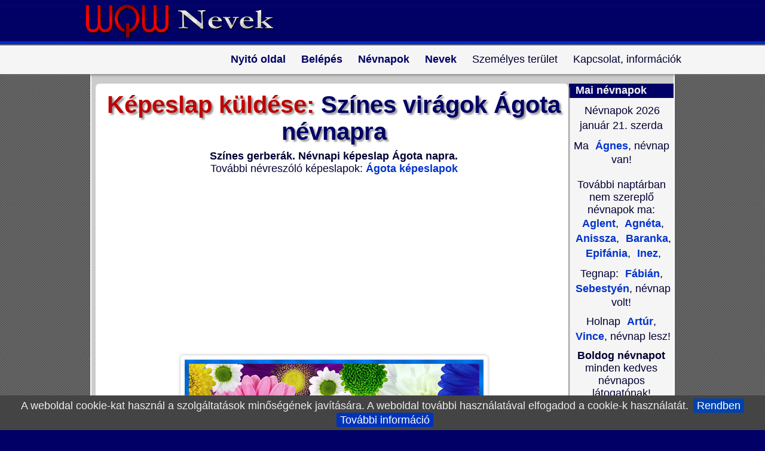

--- FILE ---
content_type: text/html; charset=ISO-8859-2
request_url: https://nevek.wqw.hu/kepeslap-1563-szines-viragok-agota-nevnapra.html
body_size: 16847
content:
<!doctype html><html lang="hu"><html><head>
<title>Színes virágok Ágota névnapra - Nevek</title><META HTTP-EQUIV="Content-Type" CONTENT="text/html; charset=ISO-8859-2"><meta name="viewport" content="width=device-width, initial-scale=1.0"><META NAME="RESOURCE-TYPE" CONTENT="DOCUMENT"><META NAME="DISTRIBUTION" CONTENT="GLOBAL"><META NAME="AUTHOR" CONTENT="Nevek"><META NAME="COPYRIGHT" CONTENT="Copyright (c) by https://nevek.wqw.hu"><META NAME="DESCRIPTION" CONTENT="Színes gerberák. Névnapi képeslap Ágota napra."><META NAME="ROBOTS" CONTENT="INDEX, FOLLOW"><META NAME="REVISIT-AFTER" CONTENT="1 DAYS"><META NAME="RATING" CONTENT="GENERAL"><meta property="og:site_name" content="Nevek"><meta property="og:title" content="Színes virágok Ágota névnapra - "><meta property="og:description" content="Színes gerberák. Névnapi képeslap Ágota napra."><meta property="og:url" content="https://nevek.wqw.hu/kep--szines-viragok-agota-nevnapra-kepeslap.html"><meta property="og:image" content="https://nevek.wqw.hu/w-agota-w/agota-udvozlolap-3.png"><meta property="og:image:alt" content="Színes gerberák. Névnapi képeslap Ágota napra."><meta property="og:type" content="website"><meta property="fb:app_id" content="163563437054446"><link REL="shortcut icon" HREF="sablonok/favicon.ico" TYPE="image/x-icon"><link rel="alternate" type="application/rss+xml" title="RSS" href="rss.php"><LINK REL="StyleSheet" HREF="sablonok/Nevek/stiluslapok/nevek-M.css" TYPE="text/css"></head>
<body><script async src="//pagead2.googlesyndication.com/pagead/js/adsbygoogle.js"></script><script> (adsbygoogle = window.adsbygoogle || []).push({ google_ad_client: "ca-pub-1278952675468077", enable_page_level_ads: true });
</script><div id="fejlec"><div class="logo">
<a href="https://nevek.wqw.hu/" title="Nevek - nevek.wqw.hu"><img src="sablonok/Nevek/kepek/nevek-logo.png" width="350" height="74" alt="Nevek - nevek.wqw.hu" /></a>
</div></div><div id="nav"><div id="nav_wrap"><div id="navi"><ul> <li><a class="vtip" href="https://nevek.wqw.hu/" title="Nevek">Nyitó oldal</a></li> <li><a class="vtip" href="adataid.html" title="Személyes terület - Belépés / Regisztráció">Belépés</a></li> <li><a class="vtip" href="nevnap-2026-januar-honapban.html" title="Névnapok havi és napi bontásban.">Névnapok</a></li> <li><a class="vtip" href="anyakonyvezheto-nevek.html" title="Összes név">Nevek</a><ul> <li><a class="vtip" href="anyakonyvezheto-ferfinevek.html" title="Férfinevek">Férfinevek</a></li> <li><a class="vtip" href="anyakonyvezheto-noi-nevek.html" title="Női nevek">Női nevek</a></li> <li><a class="vtip" href="vezeteknevhez-utonev-kereso.html" title="Vezetéknévhez (családnévhez) utónév (keresztnév) kereső">Vezetéknévhez utónév kereső</a></li> <li><a class="vtip" href="modul.php?nev=Nevek&amp;fnev=statisztika-ujszulottek&amp;f_ev=2017&amp;f_nem=osszes_nev" title="Gyakorisági statisztikák">Gyakorisági statisztikák</a></li> <li><a class="vtip" href="anyakonyvezheto-ferfinevek-2018.html" title="Anyakönyvezhető férfinevek 2018-ban">Anyakönyvezhető férfinevek 2018</a></li> <li><a class="vtip" href="anyakonyvezheto-noi-nevek-2018.html" title="Anyakönyvezhető női nevek 2018-ban">Anyakönyvezhető női nevek 2018</a></li></ul></li> <li>Személyes terület<ul>	<li><a class="vtip" href="adataid.html" title="Belépés a személyes felületedre!">Belépés</a></li>	<li><a class="vtip" href="adataid-logout.html" title="Kilépés a személyes felületedről!">Kilépés</a></li> <li><a class="vtip" href="adataid-new_user.html" title="A regisztráció ingyenes és gyors!">Regisztráció</a></li> <li><a class="vtip" href="cookie-mutat.html" title="Cookie információk, cookie törlés">Cookie</a></li></ul></li> <li>Kapcsolat, információk<ul>	<li><a class="vtip" href="kapcsolat.html" title="E-mail küldés nekünk">E-mail</a></li> <li><a class="vtip" href="ajanlj-minket.html" title="Ha tetszik oldalunk, ajánld barátaidnak, ismerőseidnek!">Ajánlj minket</a></li> <li><a class="vtip" href="chat.html" title="Üzenőfal, mini chat">Üzenőfal</a></li></ul></li></ul> </div></div></div>
<div class="clear"></div><div id="tartalom"><table class="fo"><tr><td class="fo">
<script src="js/jquery-1.7.2.min.js"></script>
<div id="fb-root"></div>
<script>(function(d, s, id) { var js, fjs = d.getElementsByTagName(s)[0]; if (d.getElementById(id)) return; js = d.createElement(s); js.id = id; js.src = 'https://connect.facebook.net/hu_HU/sdk.js#xfbml=1&version=v2.12&appId=163563437054446&autoLogAppEvents=1'; fjs.parentNode.insertBefore(js, fjs);
}(document, 'script', 'facebook-jssdk'));</script><script>
function addrecp(formObj){
NumberRecp = formObj.addrecip.options[formObj.addrecip.selectedIndex].value;
if(NumberRecp != ""){
window.location="kep-1563" + "-cimzett-" + NumberRecp + "-szines-viragok-agota-nevnapra.html" ;
}
}</script><script language="JavaScript" type="text/javascript">
PostSoundURL = 'https://nevek.wqw.hu/zenes-kepeslap/';
MsgWinMusicNote = 'Válassz egy lehetőséget';
query_string = 'kepfajl=w-agota-w/agota-udvozlolap-3.png';</script>
<script language="JavaScript" src="modulok/Kepeslapok/javascript-mod.js" type="text/javascript"></script><div class="keret"><div class="center">
<h1><span class="ecom">Képeslap küldése:</span> Színes virágok Ágota névnapra</h1><strong>Színes gerberák. Névnapi képeslap Ágota napra.</strong><br>További névreszóló képeslapok: <strong><a class="vtip" href="263-agota-nevnap-es-nevnapi-kepeslapok.html" title="Ágota képeslapok">Ágota képeslapok</a></strong><div class="banner"><script async src="//pagead2.googlesyndication.com/pagead/js/adsbygoogle.js"></script>
<ins class="adsbygoogle"
style="display:block"
data-ad-client="ca-pub-1278952675468077"
data-ad-slot="5628532482"
data-ad-format="auto"></ins><script>
(adsbygoogle = window.adsbygoogle || []).push({});
</script></div><div class="hatterkiskep"><img src="https://nevek.wqw.hu/udvozlolapok/w-agota-w/agota-udvozlolap-3.png" alt="Színes virágok Ágota névnapra"></div><div class="fb-like" data-href="https://nevek.wqw.hu/udvozlolapok/w-agota-w/agota-udvozlolap-3.png" data-layout="button_count" data-action="like" data-size="large" data-show-faces="false" data-share="true"></div><br>Ágota napra szeretettel. Sok boldog névnapot!<p><span class="red"><strong>Figyelmeztetés:</strong></span> Mielőtt a képeslapot megírnád, kérjük döntsd el hány személynek szeretnéd a képeslapot elküldeni. Ha a képeslap megírása után választod ki a több címzett lehetőséget, a beírt adatok el fognak veszni, mert rendszerünk egy frissítéssel nullázza az űrlap adatokat.</p>
</div></div><FORM ACTION="kepeslap-elonezet.html" METHOD="post" NAME="eCardform"><input type="hidden" name="PostImage" value="w-agota-w/agota-udvozlolap-3.png"><input type="hidden" name="Kiskep" value="w-agota-w/kicsi/agota-udvozlolap-3-kicsi.png"><div class="keret"><div class="szelekt szovegmezo szel70 centauto">
Címzettek:
<div class="paddinglabel"><label class="nyil"><select name="addrecip" onChange="addrecp(document.eCardform)">
<option value="0" selected>---------- 1 címzett ----------</option>
<option value="1">---------- 2 címzett ----------</option>
<option value="2">---------- 3 címzett ----------</option>
<option value="3">---------- 4 címzett ----------</option>
<option value="4">---------- 5 címzett ----------</option>
</select></label></div>
<div class="segitseg"><a href="javascript:tobbcimzett()"><IMG SRC="modulok/Kepeslapok/img/segitseg.png" style="margin-bottom:.25em; vertical-align:middle;" alt="Segítség"> Fontos információ!</a></div></div><div class="mezo szovegmezo szel70 centauto">
Képeslap címsora:<INPUT TYPE="Text" NAME="PostHeading" VALUE="" placeholder="Írd ide a képeslap címsorát: Pl.: Kedves Kálmán! ..." SIZE="50" MAXLENGTH="100"></div><div class="szovegmezo szel70 centauto">
Képeslap szövege:<script>
function addSmiley(textToAdd)
{
document.eCardform.PostMessage.value += textToAdd;
document.eCardform.PostMessage.focus();
}</script>
<TEXTAREA NAME="PostMessage" COLS="35" placeholder="Írd ide a képeslap szövegét ..."></TEXTAREA>
Hangulatjelek:<div class="keretsmile">
<a onClick="addSmiley(' (_mosoly_) ')" title="Mosoly"><img src="kepek/smile/mosoly.gif" style="padding:4px;" alt="Mosoly"></a>
<a onClick="addSmiley(' (_nevet_) ')" title="Nevetés"><img src="kepek/smile/nevetes.gif" style="padding:4px;" alt="Nevetés"></a>
<a onClick="addSmiley(' (_szomoru_) ')" title="Szomorú"><img src="kepek/smile/szomoru.gif" style="padding:4px;" alt="Szomorú"></a>
<a onClick="addSmiley(' (_kacsint_) ')" title="Kacsintás"><img src="kepek/smile/kacsintas.gif" style="padding:4px;" alt="Kacsint"></a>
<a onClick="addSmiley(' (_nyelv_) ')" title="Nyelvöltés"><img src="kepek/smile/nyelv.gif" style="padding:4px;" alt="Nyelvöltés"></a>
<a onClick="addSmiley(' (_csodalkozo_) ')" title="Csodálkozó"><img src="kepek/smile/csodalkozas.gif" style="padding:4px;" alt="Csodálkozó"></a>
<a onClick="addSmiley(' (_sir_) ')" title="Síró"><img src="kepek/smile/siras.gif" style="padding:4px;" alt="Síró"></a>
<a onClick="addSmiley(' (_szemuveg_) ')" title="Napszemüveg"><img src="kepek/smile/napszemuveg.gif" style="padding:4px;" alt="Napszemüveg"></a>
<a onClick="addSmiley(' (_alszom_) ')" title="Alszom"><img src="kepek/smile/alszom.gif" style="padding:4px;" alt="Alszom"></a>
<a onClick="addSmiley(' (_szarkasztikus_) ')" title="Szarkasztikus"><img src="kepek/smile/szarkasztikus.gif" style="padding:4px;" alt="Szarkasztikus"></a>
<a onClick="addSmiley(' (_szegyenlos_) ')" title="Szégyenlős"><img src="kepek/smile/szegyenlos.gif" style="padding:4px;" alt="Szégyenlős"></a>
<a onClick="addSmiley(' (_nemtudom_) ')" title="Nem tudom!"><img src="kepek/smile/nem-tudom.gif" style="padding:4px;" alt="Nem tudom!"></a>
<a onClick="addSmiley(' (_lakat_) ')" title="Lakat a szájon!"><img src="kepek/smile/lakat-a-szajon.gif" style="padding:4px;" alt="Lakat a szájon"></a>
<a onClick="addSmiley(' (_beteg_) ')" title="Beteg"><img src="kepek/smile/beteg.gif" style="padding:4px;" alt="Beteg"></a>
<a onClick="addSmiley(' (_duhos_) ')" title="Dühös"><img src="kepek/smile/duhos.gif" style="padding:4px;" alt="Dühös"></a>
<a onClick="addSmiley(' (_parti_) ')" title="Parti"><img src="kepek/smile/parti.gif" style="padding:4px;" alt="Parti"></a>
<a onClick="addSmiley(' (_nap_) ')" title="Nap"><img src="kepek/smile/nap.gif" style="padding:4px;" alt="Nap"></a>
<a onClick="addSmiley(' (_csillag_) ')" title="Csillag"><img src="kepek/smile/csillag.gif" style="padding:4px;" alt="Csillag"></a>
<a onClick="addSmiley(' (_ok_) ')" title="Ok"><img src="kepek/smile/ok.gif" style="padding:4px;" alt="Ok"></a>
<a onClick="addSmiley(' (_sziv_) ')" title="Szív"><img src="kepek/smile/sziv.gif" style="padding:4px;" alt="Szív"></a>
<a onClick="addSmiley(' (_sziv2_) ')" title="Szív 2"><img src="kepek/smile/sziv2.gif" style="padding:4px;" alt="Szív 2"></a>
<a onClick="addSmiley(' (_csok_) ')" title="Csók"><img src="kepek/smile/csok.gif" style="padding:4px;" alt="Csók"></a>
<a onClick="addSmiley(' (_level_) ')" title="Levél virággal"><img src="kepek/smile/level-viraggal.gif" style="padding:4px;" alt="Levél virággal"></a>
<a onClick="addSmiley(' (_virag_) ')" title="Virág"><img src="kepek/smile/virag.gif" style="padding:4px;" alt="Virág"></a>
<a onClick="addSmiley(' (_virag2_) ')" title="Virág 2"><img src="kepek/smile/virag2.gif" style="padding:4px;" alt="Virág 2"></a>
<a onClick="addSmiley(' (_virag3_) ')" title="Virág 3"><img src="kepek/smile/virag3.gif" style="padding:4px;" alt="Virág 3"></a>
<a onClick="addSmiley(' (_virag4_) ')" title="Virág 4"><img src="kepek/smile/virag4.gif" style="padding:4px;" alt="Virág 4"></a>
<a onClick="addSmiley(' (_virag5_) ')" title="Virág 5"><img src="kepek/smile/virag5.png" style="padding:4px;" alt="Virág 5"></a>
<a onClick="addSmiley(' (_virag6_) ')" title="Virág 6"><img src="kepek/smile/virag6.png" style="padding:4px;" alt="Virág 6"></a>
<a onClick="addSmiley(' (_rozsa_) ')" title="Rózsa"><img src="kepek/smile/rozsa.png" style="padding:4px;" alt="Rózsa"></a>
<a onClick="addSmiley(' (_rozsa2_) ')" title="Rózsa 2"><img src="kepek/smile/rozsa.gif" style="padding:4px;" alt="Rózsa 2"></a>
<a onClick="addSmiley(' (_rozsa3_) ')" title="Rózsa 3"><img src="kepek/smile/rozsa2.gif" style="padding:4px;" alt="Rózsa 3"></a>
<a onClick="addSmiley(' (_torta1_) ')" title="Torta 1"><img src="kepek/smile/torta1.png" style="padding:4px;" alt="Torta 1"></a>
<a onClick="addSmiley(' (_torta2_) ')" title="Torta 2"><img src="kepek/smile/torta2.png" style="padding:4px;" alt="Torta 2"></a>
<a onClick="addSmiley(' (_torta3_) ')" title="Torta 3"><img src="kepek/smile/torta3.png" style="padding:4px;" alt="Torta 3"></a>
<a onClick="addSmiley(' (_tigris_) ')" title="Tigris"><img src="kepek/smile/tigris.png" style="padding:4px;" alt="Tigris"></a>
<a onClick="addSmiley(' (_pingvin_) ')" title="Pingvin"><img src="kepek/smile/pingvin.gif" style="padding:4px;" alt="Pingvin"></a>
<a onClick="addSmiley(' (_cica_) ')" title="Cica"><img src="kepek/smile/cica.gif" style="padding:4px;" alt="Cica"></a>
<a onClick="addSmiley(' (_kutya_) ')" title="Kutya"><img src="kepek/smile/kutya.gif" style="padding:4px;" alt="Kutya"></a>
<a onClick="addSmiley(' (_ajandek_) ')" title="Ajándék"><img src="kepek/smile/ajandek.gif" style="padding:4px;" alt="Ajándék"></a>
<a onClick="addSmiley(' (_ajandek2_) ')" title="Ajándék 2"><img src="kepek/smile/ajandek2.gif" style="padding:4px;" alt="Ajándék 2"></a>
<a onClick="addSmiley(' (_udito_) ')" title="Üdítő"><img src="kepek/smile/udito.gif" style="padding:4px;" alt="Üdítő"></a>
<a onClick="addSmiley(' (_koktel_) ')" title="Koktél"><img src="kepek/smile/koktel.gif" style="padding:4px;" alt="Koktél"></a>
<a onClick="addSmiley(' (_koktel2_) ')" title="Koktél 2"><img src="kepek/smile/koktel2.gif" style="padding:4px;" alt="Koktél 2"></a>
<a onClick="addSmiley(' (_sor_) ')" title="Sör"><img src="kepek/smile/sor.gif" style="padding:4px;" alt="Sör"></a>
<a onClick="addSmiley(' (_sor2_) ')" title="Sör 2"><img src="kepek/smile/sor2.gif" style="padding:4px;" alt="Sör 2"></a>
<a onClick="addSmiley(' (_bor_) ')" title="Bor"><img src="kepek/smile/bor.gif" style="padding:4px;" alt="Bor"></a></div></div><script>
$(document).ready(function() {
$("#Idezetek option").filter(function() {
return $(this).val() == $("#Idezet").val();
}).attr('selected', true);
$("#Idezetek").live("change", function() {
$("#Idezet").val($(this).find("option:selected").attr("value"));
});
});</script><div class="szelekt szovegmezo szel70 centauto">
Névnapi idézet, vers csatolása:
<TEXTAREA NAME="Idezet" style="display:none;" readonly="readonly" id="Idezet" placeholder="Névnapi idézet, vers csatolása (Nem kötelező)"></TEXTAREA>
<div id="IdezetTart"></div>
<div class="paddinglabel"><label class="nyil"><select id="Idezetek" name="Idezetek">
<OPTION VALUE="">----- Idézet nélkül -----</OPTION><OPTION VALUE="Ma csak élvezd az életet,<br> örülj, aminek csak lehet!<br> Dallal köszöntelek téged,<br> pohár csendül, Isten éltet!">Dalszöveg - Dupla Kávé: Ma csak élvezd az életet...</OPTION><OPTION VALUE="Ma minden rosszat felejts el,<br> És jókedvűen ünnepelj!<br> Gondot és bút söpörj félre,<br> Most a szépet lásd és élvezd!<br><br> Boldog névnapot,<br> Legyen egy szép napod!<br> Amibe ma belefogsz,<br> Sikerülni fog!">Dalszöveg - Dupla Kávé: Ma minden rosszat felejts el...</OPTION><OPTION VALUE="Boldog névnapot, Neked csak jót kívánhatok,<br> Az ünnep így szép, ahogy ránk talált, hisz együtt éljük át,<br> Hát boldog névnapot, ma boldog mind, aki adhatott,<br> Ki hozzád eljött, mit is mondana, boldog névnapot!">Dalszöveg - Első emelet: Boldog névnapot, Neked csak jót kívánhatok...</OPTION><OPTION VALUE="Egy szál harangvirág, ennyi csak, mit adhatok,<br> És kívánok még nagyon sok boldog névnapot.<br> Nem nagy dolog, mondhatja más, tudom jól, de mit tegyek?<br> Egy szál harangvirág, ez jelzi most az ünnepet.">Dalszöveg - Szécsi Pál: Egy szál harangvirág...</OPTION><OPTION VALUE="Eged legyen borutlan isten arcz,<br> Szíved nyugalmasan mosolygja meg<br> Tündér évek malaszthozó sorát.<br> Ezt kívánom nevednek ünnepén<br> Rövid de tiszta szív-fohászomul.">Dalszöveg - Nagy Imre: Eged legyen borutlan isten arcz...</OPTION>
<OPTION VALUE="Számomra névnapod ugyanolyan nap, mint az esztendő többi szürke napja;<br />drága lényed teljes sugárzással messziről is beragyogja életem minden pillanatát.">Gondolatok - Keszei István: Számomra névnapod ugyanolyan nap...</OPTION>
<OPTION VALUE="Életünk boldogsága parányi töredékekből áll össze<br />- az apró, elfeledett csókokból és mosolyokból,<br />egy kedves pillantásból,<br />avagy egy szívből jövő jókívánságból.">Gondolatok - Samuel Taylor Coleridge: Életünk boldogsága parányi töredékekből áll...</OPTION><OPTION VALUE="A nap az égen is Neked ragyog,<br> Hisz ma van a Névnapod.<br> Rövid ez a pár sor, de benne van a lényeg,<br> Senki sem szeret úgy, mint mi szeretünk téged!">Hagyományos - -Ismeretlen: A nap az égen is Neked ragyog...</OPTION><OPTION VALUE="A nap ma olyan fényesen ragyog,<br> Ma mindenki azt suttogja: Boldog Névnapot!<br> S azok akik igazán szeretnek,<br> Még sok ilyen szép napot kívánnak Neked!">Hagyományos - -Ismeretlen: A nap ma olyan fényesen ragyog...</OPTION><OPTION VALUE="Bár nem adok egy egész világot Neked,<br> bárhogy is kívánod,<br> Ha nem is adok virágot,<br> Boldog Névnapot Kívánok!">Hagyományos - -Ismeretlen: Bár nem adok egy egész világot Neked...</OPTION><OPTION VALUE="Csillagfényes álmaid váljanak valóra,<br> legyen ünnep lelkednek minden nap és óra!<br> Kerülje a bánat örökre el házad,<br> érjen annyi boldogság mit ember csak kívánhat!<br> Boldog Névnapot Kívánok!">Hagyományos - -Ismeretlen: Csillagfényes álmaid váljanak valóra...</OPTION><OPTION VALUE="E szép napon Neked kel fel a nap,<br> Felhőkön át simogatja arcodat.<br> Csak neked nyújtja sugarát,<br> S velem együtt Boldog Névnapot kíván.">Hagyományos - -Ismeretlen: E szép napon Neked kel fel a nap...</OPTION><OPTION VALUE="Egy angyalt küldök Neked, tegye szebbé az életed!<br> Tegyen pénzt a zsebedbe, vigyen boldogságot a szívedbe!<br> Vegyenek körül barátok, Boldog Névnapot Kívánok!">Hagyományos - -Ismeretlen: Egy angyalt küldök Neked...</OPTION><OPTION VALUE="Egy nap, majdnem olyan mint a többi,<br> De az emlék már a holnap poharát tölti,<br> És a holnap most még csak álomvilág,<br> Ám a perc itt van, mosollyal nyit rád,<br> Hogy legyen erőd, legyen hited,<br> Amíg utadon terhedet viszed,<br> És tudj nevetni, játszani örömmel,<br> Hogy a holnap szeretni jöjjön el,<br> Napsugárral, esővel, szivárvánnyal,<br> A szívben tüzel, a kertben száz virággal,<br> S hogy legyen aki szeret, S ott van Veled,<br> Boldog Névnapot Kívánok Neked!">Hagyományos - -Ismeretlen: Egy nap, majdnem olyan mint a többi...</OPTION><OPTION VALUE="Életed úgy folyjon szépen,<br> mint patak a medrében,<br> virágok közt folydogáljon,<br> névnapodra ezt kívánjuk! ">Hagyományos - -Ismeretlen: Életed úgy folyjon szépen...</OPTION><OPTION VALUE="Ez a gyönyörű nap, mit rólad neveztek el,<br> Ma még a nap is Te érted kelt fel.<br> Virágok, rózsák övezzék utadat,<br> Boldogságban ünnepeld a névnapodat!">Hagyományos - -Ismeretlen: Ez a gyönyörű nap, mit rólad neveztek el...</OPTION><OPTION VALUE="Ezt a napot régen vártuk,<br> megjegyeztük a naptárban,<br> tanultunk is egy kis verset,<br> csörgedező patak mellett!">Hagyományos - -Ismeretlen: Ezt a napot régen vártuk...</OPTION><OPTION VALUE="Ezt a napot vártad egész éven át,<br> érezted, az élet néha bánt.<br> Pár órára a könnyeket felejtsd el,<br> hidd el ma mindenki téged ünnepel.<br> Sok Boldog Névnapot!">Hagyományos - -Ismeretlen: Ezt a napot vártad egész éven át...</OPTION><OPTION VALUE="Gyönyörű napra ébredtél, még ha kint nem is süt a nap,<br> a boldogság szivárványa kísérje utadat!<br> Boldog Névnapot kívánok Neked,<br> a szeretet vezérelje minden lépésedet.">Hagyományos - -Ismeretlen: Gyönyörű napra ébredtél...</OPTION><OPTION VALUE="Ha én írhatnám sorsod könyvét,<br> szíved, lelked vágyát, életed örömét,<br> oly széppé írnám, mint egy tündéri álom,<br> a legboldogabb Te lennél ezen a világon!<br> Boldog Névnapot Kívánok!">Hagyományos - -Ismeretlen: Ha én írhatnám sorsod könyvét...</OPTION><OPTION VALUE="Hogy kijelentsem ünnepélyesen,<br> Most itt az alkalom:<br> Régen láttalak, és bizony nekem,<br> Hiányoztál nagyon.<br> Rég láttál te is. Már elfeledted<br> Azt, hogy én is vagyok,<br> Mindazonáltal kívánok neked<br> Sok Boldog Névnapot!">Hagyományos - -Ismeretlen: Hogy kijelentsem ünnepélyesen...</OPTION><OPTION VALUE="Kék a tenger, kék az ég,<br> Kívánom, hogy boldog légy.<br> Ez a nap a TE napod,<br> Boldog Névnapot Kívánok!">Hagyományos - -Ismeretlen: Kék a tenger, kék az ég...</OPTION>
<OPTION VALUE="Kicsi szívem, kicsi szám nagyon sok Boldog Névnapot kíván!">Hagyományos - -Ismeretlen: Kicsi szívem, kicsi szám...</OPTION><OPTION VALUE="Légy olyan boldog, mint amilyen szép vagy,<br> legyen életedben száz millió szép nap.<br> Ne tudd meg soha mi az a bánat,<br> kerüljön el téged minden ami fájhat.<br> Kacagj, nevess csillogó szemekkel,<br> ezért imádkozunk összetett kezekkel.<br> Olyan szeretetre méltó szép, kedves, igazságos és szellemes vagy,<br> amilyen ember rajtad kívül nincs még egy!<br> Névnapod alkalmából fogadd szívből jövő jó kívánságaimat<br> és ezeket a kegyes hazugságaimat!">Hagyományos - -Ismeretlen: Légy olyan boldog, mint amilyen szép vagy...</OPTION><OPTION VALUE="Legyen egészséged, tudjál boldog lenni,<br> és a szívedet soha ne bántsa meg senki!<br> Napod is legyen örömnek napja,<br> kívánjuk, hogy a sors ezeket megadja! ">Hagyományos - -Ismeretlen: Legyen egészséged, tudjál boldog lenni...</OPTION><OPTION VALUE="Legyen ez a nap neked nagyon-nagyon boldog,<br> Estére már azt se tudd, merre van az orrod.<br> Ezt kívánja egy jó barátod,<br> akivel egy koccintásra még<br> alkalmat kell találnod,<br> Boldog Névnapot kívánok!">Hagyományos - -Ismeretlen: Legyen ez a nap neked nagyon-nagyon boldog...</OPTION><OPTION VALUE="Ma jeles nap köszöntött reánk,<br> A nevedet örömmel zengi szánk.<br> Veled ünnepel az egész családod,<br> Mosolyogva fogad ma minden barátod.<br> Mivel már régóta vagyunk barátok<br> Én neked e pár sorral:<br> Boldog Névnapot Kívánok!">Hagyományos - -Ismeretlen: Ma jeles nap köszöntött reánk...</OPTION><OPTION VALUE="Mielőtt lefekszel tárd ki az ablakod,<br> elküldtem hozzád az én angyalom.<br> Egy pillanatra kérlek figyelj reá,<br> mert a nevemben Boldog Névnapot Kíván!">Hagyományos - -Ismeretlen: Mielőtt lefekszel tárd ki az ablakod...</OPTION><OPTION VALUE="Milyen csodaszép ez a nap, ugye Te is érzed,<br> mosolygós az egész világ, köszöntenek Téged,<br> ma éjjel majd Rád találnak, csodatévő álmok,<br> én addig is szeretettel: Boldog névnapot kívánok!">Hagyományos - -Ismeretlen: Milyen csodaszép ez a nap, ugye Te is érzed...</OPTION><OPTION VALUE="Neved napja az alkalom,<br> most mondjuk el Neked,<br> hogy a Te kis családod,<br> milyen nagyon szeret!">Hagyományos - -Ismeretlen: Neved napja az alkalom...</OPTION><OPTION VALUE="Neved napján mit is mondhatnék?<br> Mindent, mit szeretnél, adjon meg az ég!<br> Légy boldog, míg világ a világ,<br> Fogadd ezt a verset, mert nincs nálam virág.<br> Sok Boldog Névnapot!">Hagyományos - -Ismeretlen: Neved napján mit is mondhatnék...</OPTION><OPTION VALUE="Neved napjára kívánok sok szépet,<br> legyen számodra boldogság az élet.<br> Mint gyöngyvirág az erdő közepén,<br> úgy viruljon az életed, névnapod ünnepén!">Hagyományos - -Ismeretlen: Neved napjára kívánok sok szépet...</OPTION><OPTION VALUE="Névnapod reggelén ezer áldás érjen,<br> öröm és szerencse örökké kísérjen.<br> Bú és bánat téged elkerüljön,<br> gondolatod, vágyad, álmod teljesüljön.<br> Sok Boldog Névnapot!">Hagyományos - -Ismeretlen: Névnapod reggelén ezer áldás érjen...</OPTION><OPTION VALUE="Névnapod van ma, köszönteni jöttem,<br> rímekből neked, csokrot is kötöttem.<br> Mert a Te névnapod olyan drága nekem,<br> nem is tudom, miért nem is töltöd mindig velem.">Hagyományos - -Ismeretlen: Névnapod van ma, köszönteni jöttem...</OPTION><OPTION VALUE="Névnapodra mit kívánja néked?<br> Adjon a Teremtő hosszú, boldog éltet.<br> Ameddig a szívem utolsót nem dobban,<br> Szeretlek kisfiam, mindenkinél jobban.<br> Ne ismerj szenvedést, ne ismerj bánatot.<br> Adjon a Sors neked igaz boldogságot.<br> S hogyha bármi gond ér, tudd, hogy amíg vagyok,<br> Örömben és bajban én melletted állok.<br> Boldog Névnapot Kívánok!">Hagyományos - -Ismeretlen: Névnapodra mit kívánja néked...</OPTION><OPTION VALUE="Névnapodra mondok száz jó kívánságot,<br> legyen ez a napod szép, boldog és áldott!<br> Kedves képed a szívemben ragyog,<br> névnapodon veled együtt én is boldog vagyok.">Hagyományos - -Ismeretlen: Névnapodra mondok száz jó kívánságot...</OPTION><OPTION VALUE="Nézz fel éjjel a csillagokra,<br> Látod rád nevetnek ragyogva.<br> Apró fények, régi álmok,<br> Boldog Névnapot Kívánok!">Hagyományos - -Ismeretlen: Nézz fel éjjel a csillagokra...</OPTION><OPTION VALUE="Azt kívánjuk mindannyian e szép napon,<br> Ragyogjon rád napfény, legyél boldog nagyon.<br> Szíved sose féljen, bánat sose érjen,<br> szerencse kísérjen, minden utadon.<br> Boldog Névnapot!">Hagyományos - -Ismeretlen: Ragyogjon rád napfény, legyél boldog nagyon...</OPTION><OPTION VALUE="Sok az égen a közös dolog:<br> a nap, a hold és a csillagok,<br> Ma mégis mind Neked ragyog,<br> hiszen ma van a Névnapod!">Hagyományos - -Ismeretlen: Sok az égen a közös dolog...</OPTION><OPTION VALUE="Szeretnék csók lenni édes ajkadon,<br> napsugarad lenni minden hajnalon,<br> beragyogni neked az egész világot,<br> de most csak Boldog Névnapot Kívánok!">Hagyományos - -Ismeretlen: Szeretnék csók lenni édes ajkadon...</OPTION><OPTION VALUE="Szívemből kívánok Boldog Névnapot,<br> kísérjék életed fényesnél fényesebb szerencse csillagok!<br> Szeresd a percet, örülj a mának,<br> vágyaid idővel valóra válnak!">Hagyományos - -Ismeretlen: Szívemből kívánok Boldog névnapot...</OPTION><OPTION VALUE="Nagy öröme vagy ma<br> Lángoló szívünknek<br> S neved áldott napja<br> Új diadalünnep.">Vers - Juhász Gyula: Nagy öröme vagy ma Lángoló szívünknek...</OPTION><OPTION VALUE="Add nekem te két orcádnak<br> Kellemes virágait,<br> Én ajánlom bíbor szádnak<br> Szám hevűlő csókjait.<br><br> Óh, engedd meg, hogy meghintsem<br> Vélek orcád két felét,<br> Hogy velek köszöntsem, kincsem!<br> Szép nevednek reggelét.">Vers - Csokonai Vitéz Mihály: Add nekem te két orcádnak...</OPTION><OPTION VALUE="Éljen sok esztendőt gyönyörű napokkal<br> S vígadjon örökké fent az angyalokkal.<br> E rövid, de fontos áldásunk summája<br> Légyen tiszteletünk örökös táblája.">Vers - Csokonai Vitéz Mihály: Éljen sok esztendőt gyönyörű napokkal...</OPTION><OPTION VALUE="Míg a nap egünkön magát felemeli,<br> Múzsám, neved napját ekképpen tiszteli.<br> Az öröm, az élet édes balzsamoma,<br> Légyen bús szívednek gyógyító flastroma.">Vers - Csokonai Vitéz Mihály: Míg a nap egünkön magát felemeli...</OPTION><OPTION VALUE="Azért találták fel, - emeljünk kalapot! -<br> Régi bölcs atyáink hajdan a névnapot:<br> Máskép a szeretet közülünk kihalna;<br> Máskép a halandó, nem lévén alkalma,<br> Sohasem óhajtná embertársa javát, -<br> És akkor az élet nem érne egy kovát.">Vers - Arany János: Azért találták fel, - emeljünk kalapot...</OPTION><OPTION VALUE="Boldogságod fénye legyen szép szivárvány,<br> Rajta, mint egy hídon, szép tündérek járván,<br> Ne bántson a métely, sem másféle járvány,<br> Hanem oly erős légy, valamint a márvány.">Vers - Arany János: Boldogságod fénye legyen szép szivárvány...</OPTION><OPTION VALUE="Ha galambot adnál, az sem lenne káros,<br> Akkor azt kívánom: legyen élted páros,<br> Rétesed a túrót ahányszor takarja,<br> Annyi boldogsággal légy te eltakarva.<br> Örömed legyen a cékla pirossága,<br> Reményed a zeller zöld-szín koronája,<br> Napjaid legyenek édes ízű kompót,<br> Meg ne keserítse gyógyszertári kontó.">Vers - Arany János: Ha galambot adnál, az sem lenne káros...</OPTION><OPTION VALUE="Ha pedig nem volna enni, innya semmid,<br> Akkor az én múzsám sem kívánhat semmit,<br> Ha se malac, pulyka, ha se kappan, sem lud:<br> Áldjon meg az Isten magától, ahogy tud.">Vers - Arany János: Ha pedig nem volna enni, innya semmid...</OPTION><OPTION VALUE="Neved örömnapja imé hozzánk juta,<br> Sőt ha nem csalódom, már tovább is futa,<br> Mégis az én Múzsám néma volt és buta,<br> Ami, ha nem csuda, üssön meg a guta.">Vers - Arany János: Neved örömnapja imé hozzánk juta...</OPTION><OPTION VALUE="Sose törjön félre kedved csizmasarka,<br> Legyen örömödnek bugyogója tarka,<br> Ne legyen életed rövid, mint nyúl farka,<br> A sorsnak irántad ne legyen szűk marka.<br><br> Boldogságod fénye legyen szép szivárvány,<br> Rajta, mint egy hídon, szép tündérek járván,<br> Ne bántson a métely, sem másféle járvány,<br> Hanem oly erős légy, valamint a márvány.">Vers - Arany János: Sose törjön félre kedved csizmasarka...</OPTION><OPTION VALUE="Természete az már az emberfiának,<br> Minden jót kívánni felebarátjának;<br> Vagy ha nem is mindég - egyszer esztendőben,<br> Ha érzelme nem fér a teli bendőben.">Vers - Arany János: Természete az már az emberfiának...</OPTION><OPTION VALUE="Névnapodra mit vegyek?<br> Vegyek húzós egeret?<br> Vonatot és síneket?<br> Kék építő-köveket?<br><br> Nem, már tudom, mit vegyek:<br> néked tavaszt rendelek,<br> bodzafát és kék eget,<br> rajta csokros felleget.">Vers - Nemes Nagy Ágnes: Névnapodra mit vegyek...</OPTION><OPTION VALUE="Örömöm sokszorozódjék a te örömödben. Hiányosságom váljék jósággá benned.<br> Egyetlen parancs van, a többi csak tanács: igyekezz úgy érezni, gondolkozni, cselekedni, hogy mindennek javára legyél.<br> Egyetlen ismeret van, a többi csak toldás: Alattad a föld, fölötted az ég, benned a létra.">Vers - Weöres Sándor: Örömöm sokszorozódjék a te örömödben...</OPTION><OPTION VALUE="Ej haj gyöngy a nap.<br> Gyöngyfüzér az év:<br> minden nap egy névnap,<br> minden gyöngy egy név.">Vers - Babits Mihály: Ej haj gyöngy a nap. Gyöngyfüzér az év...</OPTION><OPTION VALUE="Jót kivánok én is néked,<br> Ez természetes dolog,<br> Csakhogy a jó annyiféle,<br> Hogy alig választhatok.">Vers - Petőfi Sándor: Jót kivánok én is néked...</OPTION><OPTION VALUE="Élte kiterjedjen boldog és hosszu időkre,<br> Hogy örömére legyünk magzati, jó szivinek.<br> Éljen kedves Atyám, s minden rossz messze kerűlje<br> Érdemmel teljes s gondviselő kebelét,<br> És igy egésséggel kívánom áldja meg a menny<br> Föld kerekségének Istene és Nagy Ura;<br> Vígság és örömök legyenek követői ezeknek<br> Melyek a Boldogság eszközi és mivei.">Vers - Vörösmarty Mihály: Éljen kedves Atyám...</OPTION><OPTION VALUE="Szeretve tísztelt jó mamám<br> Kivánatom neved napján<br> Ez, hozzád és üdvözletem:<br> Hogy tégedet a Jó Isten<br> Számos évekig éltessen,<br> Minden javával szeressen.">Vers - Vörösmarty Mihály: Szeretve tísztelt jó mamám...</OPTION><OPTION VALUE="Ugy áldjon meg isten neved napján,<br> Hogy beérhesd vele minden órán.<br> Legyen élted mint a virágos fa:<br> Remény s öröm virágozzék rajta.">Vers - Vörösmarty Mihály: Ugy áldjon meg isten neved napján...</OPTION><OPTION VALUE="Ha nyárban esnék innepe nevednek,<br> A fényes nap hódolna kellemednek;<br> Egerre vígabban mosolygana:<br> S tavaszra változnék a tél fagya.<br> Most el-végezve nyári útazását<br> Nyilas jegye felé kezdé futását.<br> Amit tehet: meg-szűntek a szelek,<br> Enyhűl a tél, olvadnak a jegek.">Vers - Dayka Gábor: Ha nyárban esnék innepe nevednek...</OPTION><OPTION VALUE="Perdülj, kis citerám,<br> Vígságos nótára,<br> Kedves nagyapónak<br> A neve napjára.<br><br> Hány csillag az égen,<br> Harmat a fűszálon,<br> Kedves nagyapóra<br> Annyi áldás szálljon!">Vers - Pósa Lajos: Perdülj, kis citerám, Vígságos nótára...</OPTION><OPTION VALUE="Tehozzád siettek elbádgyodt lábaim,<br> S most téged ölelnek testetlen karjaim.<br> Neved napját hozza jövő világosság!<br> Ah! töltse szivedet érzékeny vigasság!">Vers - Ányos Pál: Tehozzád siettek elbádgyodt lábaim...</OPTION><OPTION VALUE="Nem tudom, mit rejt a sorsod,<br> mosolyt hoz-e vagy könnyeket.<br> Tanuld meg hát feledni a rosszat,<br> s őrizd meg a boldog perceket.">Vers - Ernest Hemingway: Nem tudom, mit rejt a sorsod...</OPTION><OPTION VALUE="Egy homokszemben lásd meg a világot,<br> egy vadvirágban a fénylő eget,<br> egy órában az örökkévalóságot,<br> s tartsd a tenyeredben a végtelent.">Vers - William Blake: Egy homokszemben lásd meg a világot...</OPTION>
</select></label></div>
<div class="segitseg"><a href="javascript:idezetek()"><IMG SRC="modulok/Kepeslapok/img/segitseg.png" style="margin-bottom:.25em; vertical-align:middle;" alt="Segítség"> Idézetek olvasása</a></div></div><script><!--
$('#Idezetek').change(function(event) {
$('#IdezetTart').html('' + $('#Idezetek').val() + '');
});
//--></script><div class="mezo szovegmezo szel70 centauto">
Aláírás:<INPUT TYPE="text" NAME="PostSig" placeholder="Írd ide a képeslapra kerülő aláírásod: Pl.: Elek ..." SIZE="50" MAXLENGTH="50"></div><div class="mezo szovegmezo szel70 centauto">
Címzett 1. NÉV:<input type="text" name="RecpName" value="" placeholder="Írd ide a címzett nevét: Pl.: Mász Kálmán ..." SIZE="50" MAXLENGTH="50"></div><div class="mezo szovegmezo szel70 centauto">
Címzett 1. E-MAIL cím:<input type="text" name="RecpEmail" value="" placeholder="Írd ide a címzett e-mail címét: Pl.: maszkalman@gmail.com ..." SIZE="50" MAXLENGTH="50"></div><div class="mezo szovegmezo szel70 centauto">
Saját neved:<input type="text" name="SenderName" value="" placeholder="Írd ide a saját neved: Pl.: Remek Elek ..." SIZE="50" MAXLENGTH="50"></div><div class="mezo szovegmezo szel70 centauto">
Saját e-mail címed:<br><input type="text" name="SenderEmail" value="" placeholder="Írd ide a saját e-mail címed: Pl.: remekelek@freemail.hu ..." SIZE="50" MAXLENGTH="50"></div><div class="szelekt szovegmezo szel70 centauto">
Képeslap betűszín:
<div class="paddinglabel"><label class="nyil"><SELECT NAME="PostFontColor" SIZE="1">
<OPTION VALUE="black" style="background-color: black;" class="szinS">---------- fekete -----------</OPTION>
<OPTION VALUE="azure" style="background-color: azure;" class="szinV">---------- halványkék -----------</OPTION>
<OPTION VALUE="beige" style="background-color: beige;" class="szinV">---------- bézs -----------</OPTION>
<OPTION VALUE="seashell" style="background-color: seashell;" class="szinV">---------- tengeri kagyló -----------</OPTION>
<OPTION VALUE="burlywood" style="background-color: burlywood;" class="szinS">---------- karamella -----------</OPTION>
<OPTION VALUE=" cadetblue" style="background-color: cadetblue;" class="szinS">---------- kadét kék -----------</OPTION>
<OPTION VALUE="crimson" style="background-color: crimson;" class="szinS">---------- karmazsinvörös -----------</OPTION>
<OPTION VALUE="red" style="background-color: red;" class="szinS">---------- piros -----------</OPTION>
<OPTION VALUE="tomato" style="background-color: tomato;" class="szinS">---------- paradicsom -----------</OPTION>
<OPTION VALUE="coral" style="background-color: coral;" class="szinS">---------- korall -----------</OPTION>
<OPTION VALUE="orangered" style="background-color: orangered;" class="szinS">---------- narancspiros -----------</OPTION>
<OPTION VALUE="darkgray" style="background-color: darkgrey;" class="szinS">---------- szürke -----------</OPTION>
<OPTION VALUE="darkgreen" style="background-color: darkgreen;" class="szinS">---------- sötétzöld -----------</OPTION>
<OPTION VALUE="darkkhaki" style="background-color: darkkhaki;" class="szinS">---------- keki -----------</OPTION>
<OPTION VALUE="darkturquoise" style="background-color: darkturquoise;" class="szinS">---------- türkiz -----------</OPTION>
<OPTION VALUE="deeppink" style="background-color: deeppink;" class="szinS">---------- sötét pink -----------</OPTION>
<OPTION VALUE="magenta" style="background-color: magenta;" class="szinS">---------- bíborvörös -----------</OPTION>
<OPTION VALUE="darkblue" style="background-color: darkblue;" class="szinS">---------- sötétkék -----------</OPTION>
<OPTION VALUE="cornflowerblue" style="background-color: cornflowerblue ;" class="szinS">---------- búzavirágkék -----------</OPTION>
<OPTION VALUE="royalblue" style="background-color: royalblue ;" class="szinS">---------- királykék -----------</OPTION>
<OPTION VALUE="deepskyblue" style="background-color: deepskyblue;" class="szinS">---------- tengerkék -----------</OPTION>
<OPTION VALUE="blue" style="background-color: blue;" class="szinS">---------- kék -----------</OPTION>
<OPTION VALUE="slateblue" style="background-color: slateblue;" class="szinS">---------- palakék -----------</OPTION>
<OPTION VALUE="firebrick" style="background-color: firebrick;" class="szinS">---------- téglaszín -----------</OPTION>
<OPTION VALUE="gold" style="background-color: gold;" class="szinV">---------- aranysárga -----------</OPTION>
<OPTION VALUE="goldenrod" style="background-color: goldenrod;" class="szinV">---------- sötét arany -----------</OPTION>
<OPTION VALUE="gray" style="background-color: gray;" class="szinS">---------- sötétszürke -----------</OPTION>
<OPTION VALUE="green" style="background-color: green;" class="szinS">---------- zöld -----------</OPTION>
<OPTION VALUE="olive" style="background-color: olive;" class="szinS">---------- olívazöld -----------</OPTION>
<OPTION VALUE="lemonchiffon" style="background-color: lemonchiffon;" class="szinV">---------- halványsárga -----------</OPTION>
<OPTION VALUE="lightblue" style="background-color: lightblue;" class="szinV">--------- világoskék -----------</OPTION>
<OPTION VALUE="lightcoral" style="background-color: lightcoral;" class="szinS">--------- világos korál -----------</OPTION>
<OPTION VALUE="lightcyan" style="background-color: lightcyan;" class="szinV">--------- világos cián -----------</OPTION>
<OPTION VALUE="lightgrey" style="background-color: lightgrey;" class="szinV">--------- halványszürke -----------</OPTION>
<OPTION VALUE="lightpink" style="background-color: lightpink;" class="szinV">--------- pink -----------</OPTION>
<OPTION VALUE="lightsalmon" style="background-color: lightsalmon;" class="szinV">--------- lazac -----------</OPTION>
<OPTION VALUE="lightseagreen" style="background-color: lightseagreen;" class="szinS">--------- tengerzöld -----------</OPTION>
<OPTION VALUE="mediumseagreen" style="background-color: mediumseagreen;" class="szinS">--------- közepes tengerzöld -----------</OPTION>
<OPTION VALUE="lightskyblue" style="background-color: lightskyblue;" class="szinV">--------- égszínkék -----------</OPTION>
<OPTION VALUE="lightslategray" style="background-color: lightslategray;" class="szinS">--------- palaszürke -----------</OPTION>
<OPTION VALUE="steelblue" style="background-color: steelblue;" class="szinS">--------- acélkék -----------</OPTION>
<OPTION VALUE="lightsteelblue" style="background-color: lightsteelblue;" class="szinV">--------- halvány acélkék -----------</OPTION>
<OPTION VALUE="oldlace" style="background-color: oldlace;" class="szinV">--------- halvány lazac -----------</OPTION>
<OPTION VALUE="orange" style="background-color: orange;" class="szinV">--------- narancs -----------</OPTION>
<OPTION VALUE="palegoldenrod" style="background-color: palegoldenrod;" class="szinV">--------- halvány arany -----------</OPTION>
<OPTION VALUE="paleturquoise" style="background-color: paleturquoise;" class="szinV">--------- halvány türkiz -----------</OPTION>
<OPTION VALUE="palevioletred" style="background-color: palevioletred;" class="szinS">--------- vöröses lila -----------</OPTION>
<OPTION VALUE="yellow" style="background-color: yellow;" class="szinV">--------- sárga -----------</OPTION>
<OPTION VALUE="peachpuff" style="background-color: peachpuff;" class="szinV">--------- barackvirág -----------</OPTION>
<OPTION VALUE="peru" style="background-color: peru;" class="szinS">--------- világosbarna -----------</OPTION>
<OPTION VALUE="sienna" style="background-color: sienna;" class="szinS">--------- vörösesbarna -----------</OPTION>
<OPTION VALUE="maroon" style="background-color: maroon;" class="szinS">--------- gesztenyebarna -----------</OPTION>
<OPTION VALUE="saddlebrown" style="background-color: saddlebrown;" class="szinS">--------- sötétbarna -----------</OPTION>
<OPTION VALUE="pink" style="background-color: pink;" class="szinV">--------- rózsaszín -----------</OPTION>
<OPTION VALUE="plum" style="background-color: plum;" class="szinV">--------- világos lila -----------</OPTION>
<OPTION VALUE="purple" style="background-color: purple;" class="szinS">--------- lila -----------</OPTION>
<OPTION VALUE="RebeccaPurple" style="background-color: RebeccaPurple;" class="szinS">--------- sötétlila -----------</OPTION>
<OPTION VALUE="teal" style="background-color: teal;" class="szinS">--------- kékeszöld -----------</OPTION>
<OPTION VALUE="wheat" style="background-color: wheat;" class="szinV">--------- búza -----------</OPTION>
<OPTION VALUE="white" style="background-color: white;" class="szinV">--------- fehér -----------</OPTION>
<OPTION VALUE="whitesmoke" style="background-color: whitesmoke;" class="szinV">--------- törtfehér -----------</OPTION>
<OPTION VALUE="yellowgreen" style="background-color: yellowgreen;" class="szinV">--------- neonzöld -----------</OPTION></SELECT></label></div>
<div class="segitseg"><a href="javascript:colorwin()"><IMG SRC="modulok/Kepeslapok/img/segitseg.png" style="margin-bottom:.25em; vertical-align:middle;" alt="Segítség"> Betűszínek megtekintése</a></div></div><div class="szelekt szovegmezo szel70 centauto">
Betűtípus kiválasztása:
<div class="paddinglabel"><label class="nyil"><SELECT NAME="PostFontFace" SIZE="1">
<OPTION VALUE="">------- Betűtípus választás -------</OPTION>
<OPTION VALUE="Arial">Arial</OPTION>
0 - Arial
<OPTION VALUE="Arial Black">Arial Black</OPTION>
1 - Arial Black
<OPTION VALUE="Brush Script MT">Brush Script MT</OPTION>
2 - Brush Script MT
<OPTION VALUE="Comic Sans MS">Comic Sans MS</OPTION>
3 - Comic Sans MS
<OPTION VALUE="Courier">Courier</OPTION>
4 - Courier
<OPTION VALUE="Courier New">Courier New</OPTION>
5 - Courier New
<OPTION VALUE="Garamond">Garamond</OPTION>
6 - Garamond
<OPTION VALUE="Georgia">Georgia</OPTION>
7 - Georgia
<OPTION VALUE="Helvetica,sans-serif">Helvetica,sans-serif</OPTION>
8 - Helvetica,sans-serif
<OPTION VALUE="Impact">Impact</OPTION>
9 - Impact
<OPTION VALUE="Lucida Handwriting">Lucida Handwriting</OPTION>
10 - Lucida Handwriting
<OPTION VALUE="MS Sans Serif">MS Sans Serif</OPTION>
11 - MS Sans Serif
<OPTION VALUE="MS Serif">MS Serif</OPTION>
12 - MS Serif
<OPTION VALUE="News Gothic MT">News Gothic MT</OPTION>
13 - News Gothic MT
<OPTION VALUE="Palantino">Palantino</OPTION>
14 - Palantino
<OPTION VALUE="Times New Roman">Times New Roman</OPTION>
15 - Times New Roman
<OPTION VALUE="Verdana">Verdana</OPTION>
16 - Verdana
</SELECT></label></div>
<div class="segitseg"><a href="javascript:fontface()"><IMG SRC="modulok/Kepeslapok/img/segitseg.png" style="margin-bottom:.25em; vertical-align:middle;" alt="Segítség"> Betűtípus minták megtekintése</a></div></div><div class="szelekt szovegmezo szel70 centauto">
Betűméret beállítása:<br>
<div class="paddinglabel"><label class="nyil"><SELECT NAME="PostFontSize">
<OPTION VALUE="small">------- Kis méretű -------</OPTION>
<OPTION VALUE="medium">------- Közepes méretű -------</OPTION>
<OPTION VALUE="large" SELECTED>------- Nagy méretű -------</OPTION>
<OPTION VALUE="x-large">------- Extra méretű -------</OPTION>
</SELECT></label></div></div><div class="szelekt szovegmezo szel70 centauto">
Képeslap háttérszíne:<br>
<div class="paddinglabel"><label class="nyil"><SELECT NAME="PostColor" SIZE="1">
<OPTION VALUE="White" class="szinV">---------- fehér ----------</OPTION>
<OPTION VALUE="black" style="background-color: black;" class="szinS">---------- fekete -----------</OPTION>
<OPTION VALUE="azure" style="background-color: azure;" class="szinV">---------- halványkék -----------</OPTION>
<OPTION VALUE="beige" style="background-color: beige;" class="szinV">---------- bézs -----------</OPTION>
<OPTION VALUE="seashell" style="background-color: seashell;" class="szinV">---------- tengeri kagyló -----------</OPTION>
<OPTION VALUE="burlywood" style="background-color: burlywood;" class="szinS">---------- karamella -----------</OPTION>
<OPTION VALUE=" cadetblue" style="background-color: cadetblue;" class="szinS">---------- kadét kék -----------</OPTION>
<OPTION VALUE="crimson" style="background-color: crimson;" class="szinS">---------- karmazsinvörös -----------</OPTION>
<OPTION VALUE="red" style="background-color: red;" class="szinS">---------- piros -----------</OPTION>
<OPTION VALUE="tomato" style="background-color: tomato;" class="szinS">---------- paradicsom -----------</OPTION>
<OPTION VALUE="coral" style="background-color: coral;" class="szinS">---------- korall -----------</OPTION>
<OPTION VALUE="orangered" style="background-color: orangered;" class="szinS">---------- narancspiros -----------</OPTION>
<OPTION VALUE="darkgray" style="background-color: darkgrey;" class="szinS">---------- szürke -----------</OPTION>
<OPTION VALUE="darkgreen" style="background-color: darkgreen;" class="szinS">---------- sötétzöld -----------</OPTION>
<OPTION VALUE="darkkhaki" style="background-color: darkkhaki;" class="szinS">---------- keki -----------</OPTION>
<OPTION VALUE="darkturquoise" style="background-color: darkturquoise;" class="szinS">---------- türkiz -----------</OPTION>
<OPTION VALUE="deeppink" style="background-color: deeppink;" class="szinS">---------- sötét pink -----------</OPTION>
<OPTION VALUE="magenta" style="background-color: magenta;" class="szinS">---------- bíborvörös -----------</OPTION>
<OPTION VALUE="darkblue" style="background-color: darkblue;" class="szinS">---------- sötétkék -----------</OPTION>
<OPTION VALUE="cornflowerblue" style="background-color: cornflowerblue ;" class="szinS">---------- búzavirágkék -----------</OPTION>
<OPTION VALUE="royalblue" style="background-color: royalblue ;" class="szinS">---------- királykék -----------</OPTION>
<OPTION VALUE="deepskyblue" style="background-color: deepskyblue;" class="szinS">---------- tengerkék -----------</OPTION>
<OPTION VALUE="blue" style="background-color: blue;" class="szinS">---------- kék -----------</OPTION>
<OPTION VALUE="slateblue" style="background-color: slateblue;" class="szinS">---------- palakék -----------</OPTION>
<OPTION VALUE="firebrick" style="background-color: firebrick;" class="szinS">---------- téglaszín -----------</OPTION>
<OPTION VALUE="gold" style="background-color: gold;" class="szinV">---------- aranysárga -----------</OPTION>
<OPTION VALUE="goldenrod" style="background-color: goldenrod;" class="szinV">---------- sötét arany -----------</OPTION>
<OPTION VALUE="gray" style="background-color: gray;" class="szinS">---------- sötétszürke -----------</OPTION>
<OPTION VALUE="green" style="background-color: green;" class="szinS">---------- zöld -----------</OPTION>
<OPTION VALUE="olive" style="background-color: olive;" class="szinS">---------- olívazöld -----------</OPTION>
<OPTION VALUE="lemonchiffon" style="background-color: lemonchiffon;" class="szinV">---------- halványsárga -----------</OPTION>
<OPTION VALUE="lightblue" style="background-color: lightblue;" class="szinV">--------- világoskék -----------</OPTION>
<OPTION VALUE="lightcoral" style="background-color: lightcoral;" class="szinS">--------- világos korál -----------</OPTION>
<OPTION VALUE="lightcyan" style="background-color: lightcyan;" class="szinV">--------- világos cián -----------</OPTION>
<OPTION VALUE="lightgrey" style="background-color: lightgrey;" class="szinV">--------- halványszürke -----------</OPTION>
<OPTION VALUE="lightpink" style="background-color: lightpink;" class="szinV">--------- pink -----------</OPTION>
<OPTION VALUE="lightsalmon" style="background-color: lightsalmon;" class="szinV">--------- lazac -----------</OPTION>
<OPTION VALUE="lightseagreen" style="background-color: lightseagreen;" class="szinS">--------- tengerzöld -----------</OPTION>
<OPTION VALUE="mediumseagreen" style="background-color: mediumseagreen;" class="szinS">--------- közepes tengerzöld -----------</OPTION>
<OPTION VALUE="lightskyblue" style="background-color: lightskyblue;" class="szinV">--------- égszínkék -----------</OPTION>
<OPTION VALUE="lightslategray" style="background-color: lightslategray;" class="szinS">--------- palaszürke -----------</OPTION>
<OPTION VALUE="steelblue" style="background-color: steelblue;" class="szinS">--------- acélkék -----------</OPTION>
<OPTION VALUE="lightsteelblue" style="background-color: lightsteelblue;" class="szinV">--------- halvány acélkék -----------</OPTION>
<OPTION VALUE="oldlace" style="background-color: oldlace;" class="szinV">--------- halvány lazac -----------</OPTION>
<OPTION VALUE="orange" style="background-color: orange;" class="szinV">--------- narancs -----------</OPTION>
<OPTION VALUE="palegoldenrod" style="background-color: palegoldenrod;" class="szinV">--------- halvány arany -----------</OPTION>
<OPTION VALUE="paleturquoise" style="background-color: paleturquoise;" class="szinV">--------- halvány türkiz -----------</OPTION>
<OPTION VALUE="palevioletred" style="background-color: palevioletred;" class="szinS">--------- vöröses lila -----------</OPTION>
<OPTION VALUE="yellow" style="background-color: yellow;" class="szinV">--------- sárga -----------</OPTION>
<OPTION VALUE="peachpuff" style="background-color: peachpuff;" class="szinV">--------- barackvirág -----------</OPTION>
<OPTION VALUE="peru" style="background-color: peru;" class="szinS">--------- világosbarna -----------</OPTION>
<OPTION VALUE="sienna" style="background-color: sienna;" class="szinS">--------- vörösesbarna -----------</OPTION>
<OPTION VALUE="maroon" style="background-color: maroon;" class="szinS">--------- gesztenyebarna -----------</OPTION>
<OPTION VALUE="saddlebrown" style="background-color: saddlebrown;" class="szinS">--------- sötétbarna -----------</OPTION>
<OPTION VALUE="pink" style="background-color: pink;" class="szinV">--------- rózsaszín -----------</OPTION>
<OPTION VALUE="plum" style="background-color: plum;" class="szinV">--------- világos lila -----------</OPTION>
<OPTION VALUE="purple" style="background-color: purple;" class="szinS">--------- lila -----------</OPTION>
<OPTION VALUE="RebeccaPurple" style="background-color: RebeccaPurple;" class="szinS">--------- sötétlila -----------</OPTION>
<OPTION VALUE="teal" style="background-color: teal;" class="szinS">--------- kékeszöld -----------</OPTION>
<OPTION VALUE="wheat" style="background-color: wheat;" class="szinV">--------- búza -----------</OPTION>
<OPTION VALUE="white" style="background-color: white;" class="szinV">--------- fehér -----------</OPTION>
<OPTION VALUE="whitesmoke" style="background-color: whitesmoke;" class="szinV">--------- törtfehér -----------</OPTION>
<OPTION VALUE="yellowgreen" style="background-color: yellowgreen;" class="szinV">--------- neonzöld -----------</OPTION></SELECT></label></div>
<div class="segitseg"><a href="javascript:colorwin()"><IMG SRC="modulok/Kepeslapok/img/segitseg.png" style="margin-bottom:.25em; vertical-align:middle;" alt="Segítség"> Háttérszínek megtekintése</a></div></div><div class="szelekt szovegmezo szel70 centauto">
Időzített képeslap küldése:<br>
Válaszd a jelenlegi napot, ha a képeslapot most akarod elküldeni.<div class="paddinglabel"><label class="nyil"><SELECT NAME="PostToSend" SIZE="1">
<OPTION VALUE="20260121">2026 - 01 - 21</option><OPTION VALUE="20260122">2026 - 01 - 22</option><OPTION VALUE="20260123">2026 - 01 - 23</option><OPTION VALUE="20260124">2026 - 01 - 24</option><OPTION VALUE="20260125">2026 - 01 - 25</option><OPTION VALUE="20260126">2026 - 01 - 26</option><OPTION VALUE="20260127">2026 - 01 - 27</option><OPTION VALUE="20260128">2026 - 01 - 28</option><OPTION VALUE="20260129">2026 - 01 - 29</option><OPTION VALUE="20260130">2026 - 01 - 30</option><OPTION VALUE="20260131">2026 - 01 - 31</option><OPTION VALUE="20260201">2026 - 02 - 01</option><OPTION VALUE="20260202">2026 - 02 - 02</option><OPTION VALUE="20260203">2026 - 02 - 03</option><OPTION VALUE="20260204">2026 - 02 - 04</option><OPTION VALUE="20260205">2026 - 02 - 05</option><OPTION VALUE="20260206">2026 - 02 - 06</option><OPTION VALUE="20260207">2026 - 02 - 07</option><OPTION VALUE="20260208">2026 - 02 - 08</option><OPTION VALUE="20260209">2026 - 02 - 09</option><OPTION VALUE="20260210">2026 - 02 - 10</option><OPTION VALUE="20260211">2026 - 02 - 11</option><OPTION VALUE="20260212">2026 - 02 - 12</option><OPTION VALUE="20260213">2026 - 02 - 13</option><OPTION VALUE="20260214">2026 - 02 - 14</option><OPTION VALUE="20260215">2026 - 02 - 15</option><OPTION VALUE="20260216">2026 - 02 - 16</option><OPTION VALUE="20260217">2026 - 02 - 17</option><OPTION VALUE="20260218">2026 - 02 - 18</option><OPTION VALUE="20260219">2026 - 02 - 19</option><OPTION VALUE="20260220">2026 - 02 - 20</option></select></label></div></div><div class="szelekt szovegmezo szel70 centauto">
Válassz bélyeget:
<div class="paddinglabel"><label class="nyil"><SELECT NAME="PostStamp" SIZE="1">
<OPTION VALUE="_belyegek/wqw-alapertelmezett-belyeg.png">---- Alapértelmezett ----</OPTION>
<OPTION VALUE="_belyegek/angyal.gif">Angyal</OPTION>
<OPTION VALUE="_belyegek/cica-masnikkal.gif">Cica masnikkal</OPTION>
<OPTION VALUE="_belyegek/angol-kiralyno.png">Erzsébet, angol királynő</OPTION>
<OPTION VALUE="_belyegek/koktel.png">Koktél</OPTION>
<OPTION VALUE="_belyegek/legiposta.gif">Légiposta</OPTION>
<OPTION VALUE="_belyegek/maci-par.gif">Maci pár</OPTION>
<OPTION VALUE="_belyegek/maci-viraggal-belyeg.png">Maci rózsával</OPTION>
<OPTION VALUE="_belyegek/maci-sziv.gif">Maci szív</OPTION>
<OPTION VALUE="_belyegek/maci-szivecskekkel.gif">Maci szivecskékkel</OPTION>
<OPTION VALUE="_belyegek/magyar-posta-keszthely-festetics-kastely.png">Magyar posta - Keszthely</OPTION>
<OPTION VALUE="_belyegek/magyar-posta-kuvasz.png">Magyar posta - Kuvasz</OPTION>
<OPTION VALUE="_belyegek/magyar-posta-petofi-sandor.png">Magyar posta - Petőfi Sándor</OPTION>
<OPTION VALUE="_belyegek/magyar-posta-regi-cimer-1958.png">Magyar posta - Régi címer 1958</OPTION>
<OPTION VALUE="_belyegek/magyar-posta-vadaszkutya.png">Magyar posta - Vadászkutya</OPTION>
<OPTION VALUE="_belyegek/mickey-eger-ajandekcsomaggal.gif">Miki egér ajándékcsomaggal</OPTION>
<OPTION VALUE="_belyegek/nyuszi-dobbal.gif">Nyuszi dobbal</OPTION>
<OPTION VALUE="_belyegek/nyuszi-gitarral.gif">Nyuszi gitárral</OPTION>
<OPTION VALUE="_belyegek/nyuszi-sippal.gif">Nyuszi síppal</OPTION>
<OPTION VALUE="_belyegek/nyuszi-fulhuzogatas.gif">Nyuszifül</OPTION>
<OPTION VALUE="_belyegek/nyusziful.gif">Nyuszifül 2</OPTION>
<OPTION VALUE="_belyegek/pillango-1.gif">Pillangó</OPTION>
<OPTION VALUE="_belyegek/pillango-2.gif">Pillangó 2</OPTION>
<OPTION VALUE="_belyegek/spongya-bob.png">Spongya Bob</OPTION>
<OPTION VALUE="_belyegek/turul-2korona.png">Turul 2 korona</OPTION>
</SELECT></label></div>
<div class="segitseg"><a href="javascript:stampwin()"><IMG SRC="modulok/Kepeslapok/img/segitseg.png" style="margin-bottom:.25em; vertical-align:middle;" alt="Segítség"> Válassz bélyeget a listából</a></div></div><div class="szelekt szovegmezo szel70 centauto">
Válassz háttérképet:
<div class="paddinglabel"><label class="nyil"><SELECT NAME="PostBackGround">
<OPTION VALUE="_hatterek/racs.gif">---- Alapértelmezett ----</OPTION>
<OPTION VALUE="_hatterek/ajandekok.png">Ajándékok</OPTION>
<OPTION VALUE="_hatterek/boldog-nevnapot-leggomb-sziv.png">Boldog Névnapot - Léggömb, szív</OPTION>
<OPTION VALUE="_hatterek/boldog-nevnapot-lufi-pillango-csillagok.png">Boldog Névnapot - Lufi, pillangó, csillagok</OPTION>
<OPTION VALUE="_hatterek/boldog-nevnapot-lufi-pillango-csillagok-2.png">Boldog Névnapot - Lufi, pillangó, csillagok 2</OPTION>
<OPTION VALUE="_hatterek/boldog-nevnapot-lufi-torta-ajandek.png">Boldog Névnapot - Lufi, torta, ajándék</OPTION>
<OPTION VALUE="_hatterek/boldog-nevnapot-maci-lufi-pillango.png">Boldog Névnapot - Maci, lufi és pillangó</OPTION>
<OPTION VALUE="_hatterek/boldog-nevnapot-torta-italok.png">Boldog Névnapot - Torta, italok</OPTION>
<OPTION VALUE="_hatterek/boldog-nevnapot-torta-sor-lufi.png">Boldog Névnapot - Torta, sör, lufi</OPTION>
<OPTION VALUE="_hatterek/cica-hatter.png">Cica csillagokkal</OPTION>
<OPTION VALUE="_hatterek/csillag-hatter.png">Csillagok</OPTION>
<OPTION VALUE="_hatterek/csillagos-hatter-fekete-sarga.png">Csillagos háttér - Fekete-Sárga</OPTION>
<OPTION VALUE="_hatterek/csillagos-hatter-halvany-sarga.png">Csillagos háttér - Halvány sárga</OPTION>
<OPTION VALUE="_hatterek/csillagos-hatter-keki.png">Csillagos háttér - Keki zöld</OPTION>
<OPTION VALUE="_hatterek/csillagos-hatter-lila.png">Csillagos háttér - Lila</OPTION>
<OPTION VALUE="_hatterek/csillagos-hatter-sotet-keki.png">Csillagos háttér - Sötét keki</OPTION>
<OPTION VALUE="_hatterek/csillagos-hatter-sotetzold.png">Csillagos háttér - Sötétzöld</OPTION>
<OPTION VALUE="_hatterek/csillagos-hatter-szines-csillagok.png">Csillagos háttér - Színes csillagok</OPTION>
<OPTION VALUE="_hatterek/csillagos-hatter-vilagos-keki.png">Csillagos háttér - Világos keki zöld</OPTION>
<OPTION VALUE="_hatterek/csillagos-hatter-vilagoskek.png">Csillagos háttér - Világoskék</OPTION>
<OPTION VALUE="_hatterek/falevelek.jpg">Falevelek</OPTION>
<OPTION VALUE="_hatterek/gyerekeknek.png">Gyerekeknek</OPTION>
<OPTION VALUE="_hatterek/halvany-lufik.png">Halvány léggömbök</OPTION>
<OPTION VALUE="_hatterek/konfetti-hatter.png">Konfetti</OPTION>
<OPTION VALUE="_hatterek/leggombok.png">Léggömbök</OPTION>
<OPTION VALUE="_hatterek/leggombok-csillagokkal.gif">Léggömbök csillagokkal</OPTION>
<OPTION VALUE="_hatterek/leggombok-csillagokkal-2.gif">Léggömbök csillagokkal 2</OPTION>
<OPTION VALUE="_hatterek/leggombok-csillagokkal-3.png">Léggömbök csillagokkal 3</OPTION>
<OPTION VALUE="_hatterek/leggombok-csillagokkal-4.png">Léggömbök csillagokkal 4</OPTION>
<OPTION VALUE="_hatterek/leggombok-szines-hatterrel.png">Léggömbök színes háttérrel</OPTION>
<OPTION VALUE="_hatterek/lila-viragok.png">Lila virágok</OPTION>
<OPTION VALUE="_hatterek/lufi-csokor-hatter.png">Lufi csokor</OPTION>
<OPTION VALUE="_hatterek/mintas-szivek.jpg">Mintás szívek</OPTION>
<OPTION VALUE="_hatterek/mosolygo-leggombok.gif">Mosolygó léggömbök</OPTION>
<OPTION VALUE="_hatterek/mosolygo-leggombok-2.gif">Mosolygó léggömbök 2</OPTION>
<OPTION VALUE="_hatterek/nevnapodra-gyertya-csako.png">Névnapodra - Gyertya és csákó</OPTION>
<OPTION VALUE="_hatterek/nevnapodra-gyertya-csako-2.png">Névnapodra - Gyertya és csákó 2</OPTION>
<OPTION VALUE="_hatterek/pillangok-es-viragok.png">Pillangók és virágok</OPTION>
<OPTION VALUE="_hatterek/pillangok-arany-hatterrel.png">Pillangók, arany háttérrel</OPTION>
<OPTION VALUE="_hatterek/pink-sziv-hatter.png">Pink szív háttér</OPTION>
<OPTION VALUE="_hatterek/rozsaszin-rozsa-hatter.png">Rózsaszín rózsa</OPTION>
<OPTION VALUE="_hatterek/rozsaszin-szivek-hatter.png">Rózsaszín szív háttér</OPTION>
<OPTION VALUE="_hatterek/szerelmes-szivek.png">Szerelmes szívek</OPTION>
<OPTION VALUE="_hatterek/szerelmes-szivek-2.png">Szerelmes szívek 2</OPTION>
<OPTION VALUE="_hatterek/szines-falevelek.png">Színes falevelek</OPTION>
<OPTION VALUE="_hatterek/szivecskek-pillangokkal.png">Szivecskék pillangókkal</OPTION>
<OPTION VALUE="_hatterek/szolid-virag-hatter.png">Szolíd virág háttér</OPTION>
<OPTION VALUE="_hatterek/szolid-virag-sziv.jpg">Szolíd virág szív</OPTION>
<OPTION VALUE="_hatterek/tulipanminas-hatter.jpg">Tulipán mintás háttér</OPTION>
<OPTION VALUE="_hatterek/virag-es-sziv-hatter.png">Virág és szív</OPTION>
<OPTION VALUE="_hatterek/viragmintas-hatter.jpg">Virágmintás háttér</OPTION>
</SELECT></label></div>
<div class="segitseg"><a href="javascript:bgroundwin()"><IMG SRC="modulok/Kepeslapok/img/segitseg.png" style="margin-bottom:.25em; vertical-align:middle;" alt="Segítség"> Háttérképek: Itt megtekintheted a választékot!</a></div></div><div class="csekk szovegmezo centauto">
Válaszd ki a képeslap elrendezését:<ul class="elrendezes">
<li><INPUT TYPE="radio" NAME="PostTemplate" id="radio1" class="css-checkbox" VALUE="template01" CHECKED> <label for="radio1" class="css-label radGroup1"><br><IMG SRC="kepek/ikonok/kepeslapok/stilus-1.png" alt="Képeslap elrendezése 1"></label></li>
<li><INPUT TYPE="radio" NAME="PostTemplate" id="radio2" class="css-checkbox" VALUE="template02"> <label for="radio2" class="css-label radGroup1"><br><IMG SRC="kepek/ikonok/kepeslapok/stilus-2.png" alt="Képeslap elrendezése 2"></label></li>
<li><INPUT TYPE="radio" NAME="PostTemplate" id="radio3" class="css-checkbox" VALUE="template03"> <label for="radio3" class="css-label radGroup1"><br><IMG SRC="kepek/ikonok/kepeslapok/stilus-3.png" alt="Képeslap elrendezése 3"></label></li>
<li><INPUT TYPE="radio" NAME="PostTemplate" id="radio4" class="css-checkbox" VALUE="template04"> <label for="radio4" class="css-label radGroup1"><br><IMG SRC="kepek/ikonok/kepeslapok/stilus-4.png" alt="Képeslap elrendezése 4"></label></li></ul></div><div class="szelekt szovegmezo szel70 centauto">
Zenés képeslap:
<div class="paddinglabel"><label class="nyil"><SELECT NAME="PostSound">
<OPTION VALUE="">Mégsem</OPTION>
<OPTION VALUE=""></OPTION>
<OPTION VALUE="bach-aria.mid">Klasszikus - Bach - Aria</OPTION>
<OPTION VALUE="beethoven-moonlightsonata.mid">Klasszikus - Beethoven - Moonlight sonata</OPTION>
<OPTION VALUE="claudio-monteverdi-balletto.mid">Klasszikus - Claudio Monteverdi - Balletto</OPTION>
<OPTION VALUE="edwin-van-veldhoven-eurydice.mid">Klasszikus - Edwin van Veldhoven - Eurydice</OPTION>
<OPTION VALUE="edwin-van-veldhoven-tonatiuh.mid">Klasszikus - Edwin van Veldhoven - Tonatiuh</OPTION>
<OPTION VALUE="handel-aleluia.mid">Klasszikus - Handel - Aleluia</OPTION>
<OPTION VALUE="handel-sonata-no3-fluete-piano.mid">Klasszikus - Handel - Sonata No. 3 for Flute</OPTION>
<OPTION VALUE="handel-water-music.mid">Klasszikus - Handel - Water Music</OPTION>
<OPTION VALUE="pachelbel-canon.mid">Klasszikus - Pachelbel - Canon</OPTION>
<OPTION VALUE="wagner-cavalgada-das-valquirias.mid">Klasszikus - Wagner - Cavalgada Das Valquirias</OPTION>
<OPTION VALUE="a-simpson-csalad.mid">Mozi - - A Simpson család</OPTION>
<OPTION VALUE="addams-family.mid">Mozi - - Addams Family &#8211; A galád család</OPTION>
<OPTION VALUE="csillagok-haboruja.mid">Mozi - - Csillagok háborúja (Star Wars)</OPTION>
<OPTION VALUE="family-guy.mid">Mozi - - Family Guy</OPTION>
<OPTION VALUE="james-bond.mid">Mozi - - James Bond</OPTION>
<OPTION VALUE="megorulok-erted.mid">Mozi - - Megőrülök érted</OPTION>
<OPTION VALUE="south-park.mid">Mozi - - South Park</OPTION>
<OPTION VALUE="star-trek.mid">Mozi - - Star Trek</OPTION>
<OPTION VALUE="superman.mid">Mozi - - Superman</OPTION>
<OPTION VALUE="szarnyas-fejvadasz.mid">Mozi - - Szárnyas fejvadász</OPTION>
<OPTION VALUE="titanic.mid">Mozi - - Titanic</OPTION>
<OPTION VALUE="volt-egyszer-vadnyugat.mid">Mozi - - Volt egyszer egy Vadnyugat</OPTION>
<OPTION VALUE="x-aktak.mid">Mozi - - X-akták</OPTION>
<OPTION VALUE="britney-spears-born-to-make-you-happy.mid">Pop-Rock - Britney Spears - Born to Make You Happy</OPTION>
<OPTION VALUE="britney-spears-oops-i-did-it-again.mid">Pop-Rock - Britney Spears - Oops I Did It Again</OPTION>
<OPTION VALUE="dire-straits-dire-straits.mid">Pop-Rock - Dire Straits - Dire Straits</OPTION>
<OPTION VALUE="dire-straits-once-upon-a-time-in-the-west.mid">Pop-Rock - Dire Straits - Once Upon a Time in the West</OPTION>
<OPTION VALUE="dire-straits-sultans-of-swing.mid">Pop-Rock - Dire Straits - Sultans Of Swing</OPTION>
<OPTION VALUE="dorival-caymmi-marina.mid">Pop-Rock - Dorival Caymmi - Marina</OPTION>
<OPTION VALUE="eagles-hotel-california.mid">Pop-Rock - Eagles - Hotel California</OPTION>
<OPTION VALUE="elton-john-can-you-feel-the-love-tonight.mid">Pop-Rock - Elton John - Can you feel the love tonight</OPTION>
<OPTION VALUE="elton-john-dont-let-the-sun-on-me.mid">Pop-Rock - Elton John - Don&rsquo;t Let The Sun Go Down On Me</OPTION>
<OPTION VALUE="enya-lothrien.mid">Pop-Rock - Enya - Lothlorien</OPTION>
<OPTION VALUE="five-dont-wanna-let-you-go.mid">Pop-Rock - Five - Don&rsquo;t Wanna Let You Go</OPTION>
<OPTION VALUE="john-lennon-imagine.mid">Pop-Rock - John Lennon - Imagine</OPTION>
<OPTION VALUE="led-zeppelin-stairway-to-heaven.mid">Pop-Rock - Led Zeppelin - Stairway to Heaven</OPTION>
<OPTION VALUE="louis-armstrong-what-a-wonderful-world.mid">Pop-Rock - Louis Armstrong - What a wonderful world</OPTION>
<OPTION VALUE="phil-collins-against-all-odds.mid">Pop-Rock - Phil Collins - Against All Odds</OPTION>
<OPTION VALUE="u2-where-the-streets-have-no-name.mid">Pop-Rock - U2 - Where The Streets Have No Name</OPTION>
<OPTION VALUE="van-halen-dreams.mid">Pop-Rock - Van Halen - Dreams (Blue Angels)</OPTION>
<OPTION VALUE="van-halen-right-now.mid">Pop-Rock - Van Halen - Right now</OPTION>
</SELECT></label></div></div><div class="center">
<div class="paddinglabel"><input type="button" class="gombkek szel40" value="Zene meghallgatása" onClick="playmusic(document.eCardform)"></div></div><div class="csekk szovegmezo szel70 centauto">
Kérsz visszaigazoló email-t, ha képeslapod elolvasták?:<ul class="igazoloemil">
<li><INPUT TYPE="radio" id="igen" class="css-checkbox" NAME="PostBeNotify" VALUE="Yes"> <label for="igen" class="css-label radGroup1">Igen</label></li>
<li><INPUT TYPE="radio" id="nem" class="css-checkbox" NAME="PostBeNotify" VALUE="No" CHECKED> <label for="nem" class="css-label radGroup1">Nem</label></li></ul></div><div class="center"><INPUT TYPE="submit" class="gombkek szel40" VALUE="Képeslap előnézet "></div>
<div class="banner"><script async src="//pagead2.googlesyndication.com/pagead/js/adsbygoogle.js"></script>
<ins class="adsbygoogle"
style="display:block"
data-ad-client="ca-pub-1278952675468077"
data-ad-slot="5628532482"
data-ad-format="auto"></ins><script>
(adsbygoogle = window.adsbygoogle || []).push({});
</script></div></div></FORM><td class="centerright"><div class="blokk">
<div class="blokkfej"><div class="blokkcim">Mai névnapok</div></div>
<div class="blokktartalom"><div class="szoveg_c"><span class="big">Névnapok 2026 január 21.</span> szerda</div><div class="center"><div class="addthis_sharing_toolbox"></div></div><div class="szoveg_c">Ma<span class="big"><a class="vtip" href='36-agnes-nevnap-es-nevnapi-kepeslapok.html' title='Ágnes névnap'> Ágnes</a></span>, névnap van!<br><br>További naptárban nem szereplő névnapok ma: <span class="big"><a class="vtip" href='162-aglent-nevnap-es-nevnapi-kepeslapok.html' title='Aglent névnap'> Aglent</a></span>,<span class="big"><a class="vtip" href='157-agneta-nevnap-es-nevnapi-kepeslapok.html' title='Agnéta névnap'> Agnéta</a></span>,<span class="big"><a class="vtip" href='1311-anissza-nevnap-es-nevnapi-kepeslapok.html' title='Anissza névnap'> Anissza</a></span>,<span class="big"><a class="vtip" href='166-baranka-nevnap-es-nevnapi-kepeslapok.html' title='Baranka névnap'> Baranka</a></span>,<span class="big"><a class="vtip" href='948-epifania-nevnap-es-nevnapi-kepeslapok.html' title='Epifánia névnap'> Epifánia</a></span>,<span class="big"><a class="vtip" href='165-inez-nevnap-es-nevnapi-kepeslapok.html' title='Inez névnap'> Inez</a></span>,</div><div class="szoveg_c">Tegnap: <span class="big"><a class="vtip" href='43-fabian-nevnap-es-nevnapi-kepeslapok.html' title='Fábián névnap'> Fábián</a></span>,<span class="big"><a class="vtip" href='38-sebestyen-nevnap-es-nevnapi-kepeslapok.html' title='Sebestyén névnap'> Sebestyén</a></span>, névnap volt!</div><div class="szoveg_c">Holnap <span class="big"><a class="vtip" href='26-artur-nevnap-es-nevnapi-kepeslapok.html' title='Artúr névnap'> Artúr</a></span>,<span class="big"><a class="vtip" href='27-vince-nevnap-es-nevnapi-kepeslapok.html' title='Vince névnap'> Vince</a></span>, névnap lesz!</div><div class="szoveg_c"><strong>Boldog névnapot</strong> minden kedves névnapos látogatónak!</div><div class="link_c"><a href="nevnap-2026-januar-honapban.html" title="Névnapok">NÉVNAPOK</a></div></div>
</div><link rel="stylesheet" type="text/css" href="js/cookie/jquery.cookiebar.css" />
<script src="js/cookie/jquery.cookiebar.js"></script><script>
$(document).ready(function(){
$.cookieBar({
fixed: true,
acceptOnScroll: 600
});
});</script>
<script src="js/wqw.js"></script>
<script src="js/vtip.js"></script>
</td></tr></table></div><div id="tartalom_footer"><div id="footer"><div id="labjegyzet">
<div class="center">&copy; 2026 <a href="nevek.wqw.hu/">Nevek.wqw.hu</a></div></div></div></div><div class="toplista"><img src="https://toplista.videocentrum.hu/button.php?u=nevek" alt="Toplista" /></div>
<div id="scrolltab"></div><script> (function(i,s,o,g,r,a,m){i['GoogleAnalyticsObject']=r;i[r]=i[r]||function(){ (i[r].q=i[r].q||[]).push(arguments)},i[r].l=1*new Date();a=s.createElement(o), m=s.getElementsByTagName(o)[0];a.async=1;a.src=g;m.parentNode.insertBefore(a,m) })(window,document,'script','//www.google-analytics.com/analytics.js','ga'); ga('create', 'UA-65097854-1', 'auto'); ga('send', 'pageview');
</script></body></html>

--- FILE ---
content_type: text/html; charset=utf-8
request_url: https://www.google.com/recaptcha/api2/aframe
body_size: 266
content:
<!DOCTYPE HTML><html><head><meta http-equiv="content-type" content="text/html; charset=UTF-8"></head><body><script nonce="HazmDhbLSqRloT9nzYbd6A">/** Anti-fraud and anti-abuse applications only. See google.com/recaptcha */ try{var clients={'sodar':'https://pagead2.googlesyndication.com/pagead/sodar?'};window.addEventListener("message",function(a){try{if(a.source===window.parent){var b=JSON.parse(a.data);var c=clients[b['id']];if(c){var d=document.createElement('img');d.src=c+b['params']+'&rc='+(localStorage.getItem("rc::a")?sessionStorage.getItem("rc::b"):"");window.document.body.appendChild(d);sessionStorage.setItem("rc::e",parseInt(sessionStorage.getItem("rc::e")||0)+1);localStorage.setItem("rc::h",'1769003439701');}}}catch(b){}});window.parent.postMessage("_grecaptcha_ready", "*");}catch(b){}</script></body></html>